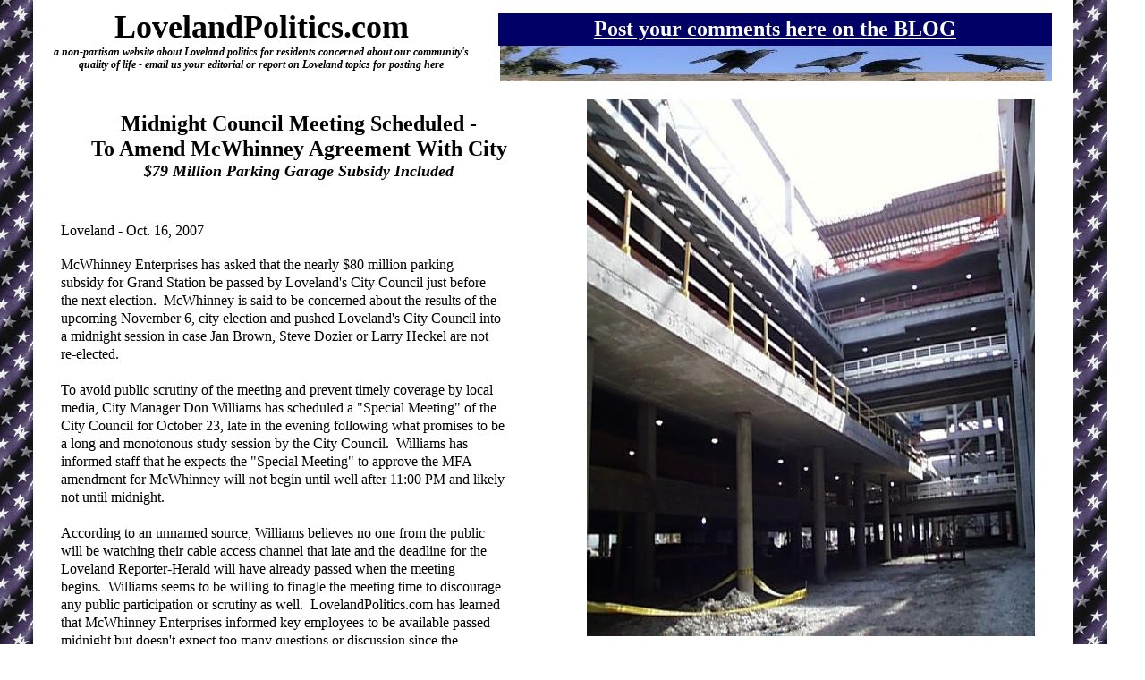

--- FILE ---
content_type: text/html
request_url: http://lovelandpolitics.com/midnightmeeting.html
body_size: 4099
content:
<!--$sitebuilder version="2.9.0" extra="Java(1.8.0_45)" md5="6ce4fb57961382e354b6799ba6bfcc8c"$-->
<!--$templateKey undetermined$-->
<html>
  <head>
    <title>Loveland City Council Midnight Meeting - Discuss Subsidy for McWhinney's 'Grand Station'</title>
    <meta name="generator" content="SiteBuilder/2.9.0/1.8.0_45">
    <meta name="author" content="LovelandPolitics.com reporter">
    <meta name="description" content="Report on the late night Loveland City Council meeting where influential California developer Chad McWhinney's received approval for $80 million in taxpayer's money to build a private parking garage for his proposed 'Grand Station.'">
    <meta name="keywords" content="mcwhinney,grand station,illegal government subsidy, chad mcwhinney, troy mcwhinney, loveland city council,don williams,">
    <!--$page size 1320, 2000$-->
    <!--$page margin 8, 8, 8, 8$-->
    <!--$fontFamily Times New Roman$-->
    <!--$fontSize 16$-->
    <style type="text/css"><!--
      BODY {font-family:"Times New Roman"; font-size:16;margin:0px;padding:0px;}
      P {font-family:"Times New Roman"; font-size:16;}
      FORM {margin:0;padding:0;}
    --></style>
  </head>
  <body bgcolor="#FFFFFF" background="images/impeach_bk.gif" text="#000000" link="#0000FF" vlink="#FF0000" topmargin="0" leftmargin="0">

<!--$begin exclude$-->
    <div id="root" style="position:absolute;width:1184px;height:1805px;">
<!--$end exclude$-->
      <div id="e0" style="position:absolute;left:44;top:9;width:496;height:78;">
        <table border="0" cellspacing="0" cellpadding="0" width="496">
          <tr>
            <td nowrap height="78" align="center" valign="top"><span class="text"><b><font size="6"><span style="font-size:36px;line-height:42px;">LovelandPolitics.com<br></span></font></b><b><i><font size="2"><span style="font-size:12px;line-height:14px;">a non-partisan website about Loveland politics for residents concerned about our community's <br soft>quality of life - email us your editorial or report on Loveland topics for posting here<br soft></span></font></i></b></span></td>
          </tr>
        </table>
      </div>
      <div id="e1" style="position:absolute;left:557;top:15;width:619;height:36;">
        <table border="0" cellspacing="0" cellpadding="0" width="619">
          <tr>
            <td nowrap height="36" align="center" valign="top" bgcolor="#000066"><span class="text"><a href="http://www.lovelandpolitics.com/blog.html"><b><font face="Arial Black" color="#FFFFFF" size="5"><span style="font-size:24px;line-height:35px;">Post your comments here on the BLOG<br soft></span></font></b></a></span></td>
          </tr>
        </table>
      </div>
      <div id="e2" style="position:absolute;left:728;top:1328;width:390;height:58;">
        <table border="0" cellspacing="0" cellpadding="0" width="390">
          <tr>
            <td nowrap height="58" align="center" valign="top"><span class="text"><b><font size="4"><span style="font-size:18px;line-height:22px;">Grand Station At 'City of Centerra'?<br></span></font></b><font size="2"><span style="font-size:12px;line-height:14px;">Click here to see the </span></font><a href="http://www.lovelandpolitics.com/gstation.pdf"><font size="2"><span style="font-size:12px;line-height:14px;">downtown plans</span></font></a><font size="2"><span style="font-size:12px;line-height:14px;"> or link directly to the </span></font><a href="http://www.mcwhinney.com/Home/GrandStation/tabid/312/Default.aspx"><font size="2"><span style="font-size:12px;line-height:14px;">McWhinney <br soft></span></font></a><a href="http://www.mcwhinney.com/Home/GrandStation/tabid/312/Default.aspx"><font size="2"><span style="font-size:12px;line-height:14px;">webpage</span></font></a><font size="2"><span style="font-size:12px;line-height:14px;"> showing the downtown for Centerra.<br soft></span></font></span></td>
          </tr>
        </table>
      </div>
      <div id="e3" style="position:absolute;left:728;top:1043;width:398;height:110;">
        <table border="0" cellspacing="0" cellpadding="0" width="398">
          <tr>
            <td nowrap height="110" align="center" valign="top" bgcolor="#CCCCCC"><span class="text"><a href="http://www.lovelandpolitics.com/grandstation1.html"><b><font size="5"><span style="font-size:24px;line-height:28px;">McWhinney Expansion Passes</span></font></b></a><b><font size="5"><span style="font-size:24px;line-height:28px;"> Council<br></span></font></b><span style="font-size:16px;line-height:19px;">on 7-1 vote &nbsp;for 850 New Residential units for 'Grand Station' <br soft></span><a href="http://www.lovelandpolitics.com/grandstation1.jpg"><span style="font-size:16px;line-height:19px;">(see aerial photograph)</span></a><span style="font-size:16px;line-height:19px;"> and </span><a href="http://www.lovelandpolitics.com/grandstation1.html"><span style="font-size:16px;line-height:19px;">Updated story with video clips</span></a><span style="font-size:16px;line-height:19px;"> also <br soft>see the original below the </span><a href="http://www.lovelandpolitics.com/grandstation.html"><span style="font-size:16px;line-height:19px;">Background story<br soft></span></a></span></td>
          </tr>
        </table>
      </div>
      <div id="e4" style="position:absolute;left:559;top:51;width:617;height:40;"><a href="http://www.lovelandpolitics.com/blog.html"><!--$img %ImageAssetImpl:/oldcrows.JPG$--><img src="sitebuilder/images/oldcrows-617x40.jpg" width="617" height="40" border="0" alt=""></a></div>      <div id="e5" style="position:absolute;left:668;top:1418;width:496;height:211;">
        <table border="0" cellspacing="0" cellpadding="0" width="496">
          <tr>
            <td nowrap height="211" align="center" valign="top"><span class="text"><b><u><font size="5"><span style="font-size:24px;line-height:28px;">GRAND STATION TROLLEY ARCHIVE<br><br></span></font></u></b><b><span style="font-size:16px;line-height:19px;">1. &nbsp;Chad McWhinney and staff answer questions to the public -<br>Aug. 1. &nbsp;Critical questions abound -</span></b><a href="http://www.lovelandpolitics.com/trolley2.html"><b><span style="font-size:16px;line-height:19px;">Read Story<br><br></span></b></a><b><span style="font-size:16px;line-height:19px;">2. &nbsp;Hear McWhinney answer questions about LovelandPolitics.com </span></b><a href="http://www.lovelandpolitics.com/chadlpquest.mp3"><b><span style="font-size:16px;line-height:19px;">(click <br soft></span></b></a><a href="http://www.lovelandpolitics.com/chadlpquest.mp3"><b><span style="font-size:16px;line-height:19px;">for audio)</span></b></a><b><span style="font-size:16px;line-height:19px;"> or click here to see </span></b><a href="http://www.youtube.com/results?search_query=loveland+council&search=Search"><b><span style="font-size:16px;line-height:19px;">YouTube video</span></b></a><b><span style="font-size:16px;line-height:19px;"> Chad mentions during the <br soft>meeting Aug. 1, linked to LovelandPolitics.com<br><br>3. &nbsp;</span></b><a href="http://www.lovelandpolitics.com/trolley.html"><b><span style="font-size:16px;line-height:19px;">READ WHAT IS BEING PROPOSED<br soft></span></b></a></span></td>
          </tr>
        </table>
      </div>
      <div id="e6" style="position:absolute;left:83;top:124;width:502;height:100;">
        <table border="0" cellspacing="0" cellpadding="0" width="502">
          <tr>
            <td nowrap height="100" align="center" valign="top"><span class="text"><b><font size="5"><span style="font-size:24px;line-height:28px;">Midnight Council Meeting Scheduled -<br>To Amend McWhinney Agreement With City<br></span></font></b><b><i><font size="4"><span style="font-size:18px;line-height:22px;">$79 Million Parking Garage Subsidy Included<br soft></span></font></i></b></span></td>
          </tr>
        </table>
      </div>
      <div id="e7" style="position:absolute;left:263;top:1508;width:142;height:270;"><!--$img %ImageAssetImpl:/chadmcwhiner.JPG$--><img src="sitebuilder/images/chadmcwhiner-142x270.jpg" width="142" height="270" alt=""></div>      <div id="e8" style="position:absolute;left:728;top:953;width:387;height:71;">
        <table border="0" cellspacing="0" cellpadding="0" width="387">
          <tr>
            <td nowrap height="71" align="center" valign="top"><span class="text"><b><font size="4"><span style="font-size:18px;line-height:22px;">City Council Takes Trolley Discussion Into <br soft>Secret Session - Ignoring Opening Meeting Laws<br></span></font></b><a href="http://www.lovelandpolitics.com/trolleysecret.html"><b><font size="4"><span style="font-size:18px;line-height:22px;">Read the Story<br soft></span></font></b></a></span></td>
          </tr>
        </table>
      </div>
      <div id="e9" style="position:absolute;left:698;top:728;width:442;height:90;">
        <table border="0" cellspacing="0" cellpadding="0" width="442">
          <tr>
            <td nowrap height="90" align="center" valign="top"><span class="text"><b><u><font size="4"><span style="font-size:18px;line-height:22px;">See Original Story Here<br></span></font></u></b><b><font size="4"><span style="font-size:18px;line-height:22px;">McWhinney Asks to Amend Agreement with City<br></span></font></b><b><span style="font-size:16px;line-height:19px;">Council Retreats To Secret Session to Discuss the Request<br></span></b><a href="http://www.lovelandpolitics.com/mfaamend1.html"><b><span style="font-size:16px;line-height:19px;">read story<br soft></span></b></a></span></td>
          </tr>
        </table>
      </div>
      <div id="e10" style="position:absolute;left:728;top:1178;width:390;height:111;">
        <table border="0" cellspacing="0" cellpadding="0" width="390">
          <tr>
            <td nowrap height="111" align="center" valign="top"><span class="text"><b><font size="4"><span style="font-size:18px;line-height:22px;">McWhinney Fratricide?<br>Larimer County Officials Angry<br></span></font></b><font size="4"><span style="font-size:18px;line-height:22px;">Apparent Attempt To Steal Hotel Developer Away <br soft>from County to Grand Station Behind County's Back<br></span></font><a href="http://www.lovelandpolitics.com/emabssysuit.html"><font size="4"><span style="font-size:18px;line-height:22px;">read story<br soft></span></font></a></span></td>
          </tr>
        </table>
      </div>
      <div id="e11" style="position:absolute;left:68;top:248;width:540;height:699;"><span class="text"><span style="font-size:16px;line-height:19px;">Loveland - Oct. 16, 2007<br><br></span><font face="Cambria"><span style="font-size:16px;line-height:20px;">McWhinney Enterprises has asked that the nearly $80 million parking <br soft>subsidy for Grand Station be passed by Loveland's City Council just before <br soft>the next election. &nbsp;McWhinney is said to be concerned about the results of the <br soft>upcoming November 6, city election and pushed Loveland's City Council into <br soft>a midnight session in case Jan Brown, Steve Dozier or Larry Heckel are not <br soft>re-elected.<br><br>To avoid public scrutiny of the meeting and prevent timely coverage by local <br soft>media, City Manager Don Williams has scheduled a &quot;Special Meeting&quot; of the <br soft>City Council for October 23, late in the evening following what promises to be <br soft>a long and monotonous study session by the City Council. &nbsp;Williams has <br soft>informed staff that he expects the &quot;Special Meeting&quot; to approve the MFA <br soft>amendment for McWhinney will not begin until well after 11:00 PM and likely <br soft>not until midnight.<br><br>According to an unnamed source, Williams believes no one from the public <br soft>will be watching their cable access channel that late and the deadline for the <br soft>Loveland Reporter-Herald will have already passed when the meeting <br soft>begins. &nbsp;Williams seems to be willing to finagle the meeting time to discourage <br soft>any public participation or scrutiny as well. &nbsp;LovelandPolitics.com has learned <br soft>that McWhinney Enterprises informed key employees to be available passed <br soft>midnight but doesn't expect too many questions or discussion since the <br soft>Council has already discussed the matter extensively in closed session.<br><br>LovelandPolitics.com first reported on the proposed amendment (see <br soft>original story) which included the controversial subsidy of the trolley, <br soft>parking garage and also elimination of the separate contractor clause meant <br soft>to prevent any commingling of public and private funds for the project.<br><br>LovelandPolitics has been informed the Trolley is still too controversial for <br soft>the Council to handle before the election so Council only agreed to cover the <br soft>Parking Garage and possibly commingling amendments at the Oct. 23, <br soft>meeting.<br soft></span></font></span>      </div>
      <div id="e12" style="position:absolute;left:656;top:111;width:501;height:600;"><!--$img %ImageAssetImpl:/parkingstuct.jpg$--><img src="sitebuilder/images/parkingstuct-501x600.jpg" width="501" height="600" alt=""></div>      <div id="e13" style="position:absolute;left:263;top:1778;width:135;height:19;">
        <table border="0" cellspacing="0" cellpadding="0" width="135">
          <tr>
            <td nowrap height="19" align="center" valign="top" bgcolor="#CCCCCC"><span class="text"><b><span style="font-size:16px;line-height:19px;">Chad McWhinney<br soft></span></b></span></td>
          </tr>
        </table>
      </div>
      <div id="e14" style="position:absolute;left:773;top:908;width:307;height:33;">
        <table border="0" cellspacing="0" cellpadding="0" width="307">
          <tr>
            <td nowrap height="33" align="center" valign="top"><span class="text"><b><u><font size="5"><span style="font-size:24px;line-height:28px;">Archive of Related Stories<br soft></span></font></u></b></span></td>
          </tr>
        </table>
      </div>
      <div id="e15" style="position:absolute;left:113;top:1058;width:172;height:196;"><!--$img %ImageAssetImpl:/chamberforbro3.JPG$--><img src="sitebuilder/images/chamberforbro3-172x196.jpg" width="172" height="196" alt=""></div>      <div id="e16" style="position:absolute;left:278;top:1058;width:149;height:198;"><!--$img %ImageAssetImpl:/chamberfordoz.JPG$--><img src="sitebuilder/images/chamberfordoz-149x198.jpg" width="149" height="198" alt=""></div>      <div id="e17" style="position:absolute;left:413;top:1058;width:181;height:193;"><!--$img %ImageAssetImpl:/chamberforhec.JPG$--><img src="sitebuilder/images/chamberforhec-181x193.jpg" width="181" height="193" alt=""></div>      <div id="e18" style="position:absolute;left:83;top:1313;width:510;height:114;">
        <table border="0" cellspacing="0" cellpadding="0" width="510">
          <tr>
            <td nowrap height="114" align="center" valign="top"><span class="text"><span style="font-size:16px;line-height:19px;">Chad McWhinney (below) is said to be worried that three of his reliable votes on <br soft>the City Council (above: Jan Brown, Steve Dozier and Larry Heckel) may not win <br soft>re-election on November 6. &nbsp;Therefore, he has asked for the amendments of the <br soft>MFA between the city and McWhinney to proceed before the election. &nbsp;Don <br soft>Williams, City Manager, is reported to have planned the &quot;midnight meeting &quot; scheme <br soft>to try and pass the subsidy with little or no public attention.<br soft></span></span></td>
          </tr>
        </table>
      </div>
      <div id="e19" style="position:absolute;left:158;top:1238;width:74;height:22;">
        <table border="0" cellspacing="0" cellpadding="0" width="74">
          <tr>
            <td nowrap height="22" align="center" valign="top" bgcolor="#CCCCCC"><span class="text"><b><span style="font-size:16px;line-height:19px;">Jan Brown<br soft></span></b></span></td>
          </tr>
        </table>
      </div>
      <div id="e20" style="position:absolute;left:293;top:1238;width:86;height:22;">
        <table border="0" cellspacing="0" cellpadding="0" width="86">
          <tr>
            <td nowrap height="22" align="center" valign="top" bgcolor="#CCCCCC"><span class="text"><b><span style="font-size:16px;line-height:19px;">Steve Dozier<br soft></span></b></span></td>
          </tr>
        </table>
      </div>
      <div id="e21" style="position:absolute;left:458;top:1238;width:90;height:22;">
        <table border="0" cellspacing="0" cellpadding="0" width="90">
          <tr>
            <td nowrap height="22" align="center" valign="top" bgcolor="#CCCCCC"><span class="text"><b><span style="font-size:16px;line-height:19px;">Larry Heckel<br soft></span></b></span></td>
          </tr>
        </table>
      </div>
<!--$begin exclude$-->
    </div>
<!--$end exclude$-->
  </body>
</html>
